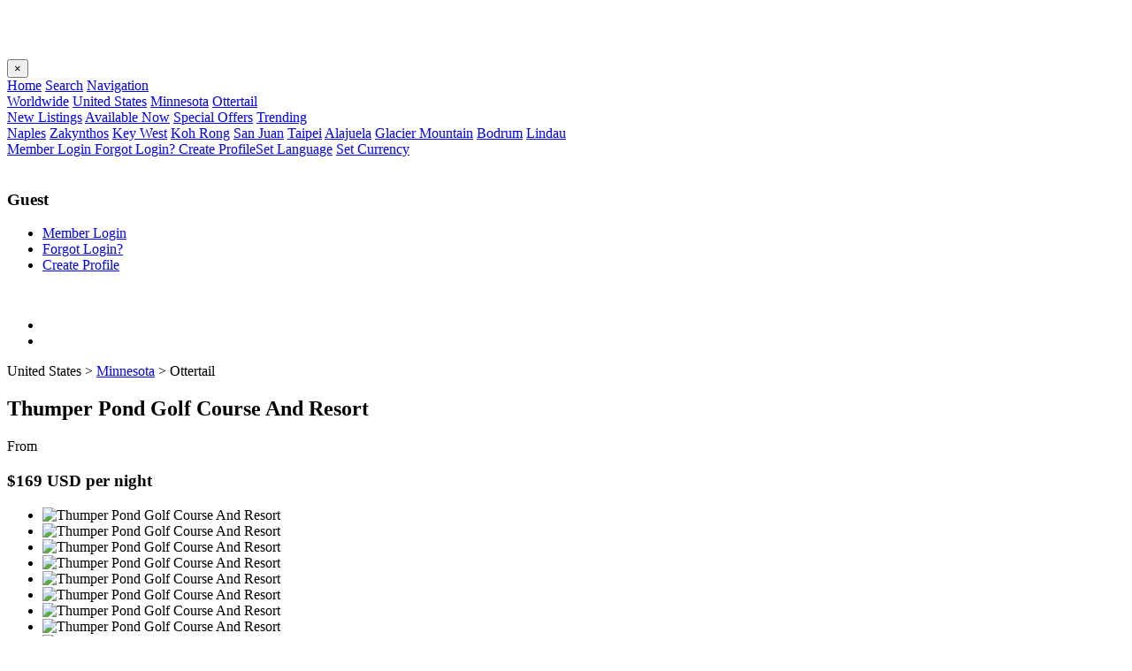

--- FILE ---
content_type: text/html; charset=UTF-8
request_url: https://www.free-rentals.com/united-states/minnesota/ottertail-golf-course-other-rental_674.php
body_size: 7867
content:
<!doctype html>
<html lang="en">
<head>
<!-- Google tag (gtag.js) -->
<script async src="https://www.googletagmanager.com/gtag/js?id=G-58N8HGJDEZ"></script>
<script>
  window.dataLayer = window.dataLayer || [];
  function gtag(){dataLayer.push(arguments);}
  gtag('js', new Date());

  gtag('config', 'G-58N8HGJDEZ');
</script>
<title>Thumper Pond Golf Course And Resort - Ottertail United States Vacation Mansion Rentals</title>
<meta charset="utf-8" />
<meta name="Viewport" content="width=device-width,initial-scale=1" />
<meta name="Index" content="Thumper Pond Golf Course And Resort Golf Course Other Website For Vacation Rentals - Ottertail United States - Ottertail Short Term Rental Properties" />
<meta name="Keywords" content="United States Vacation Home Rental Website, Thumper Pond Golf Course And Resort, Ottertail, Minnesota Houses For Vacation Rental, United States Great Vacation Rentals, Vacation Rental Home Site Ottertail, Minnesota United States, Golf Course Nightly Apartment Rentals, Other Vacation Rental, Ottertail Hire A House For A Weekend, United States Other Best Holiday Rental Website, Golf Course Houses To Rent For Vacation" />
<meta name="Description" content="Golf Course Other in Ottertail Short Term Condo Rentals - Golf Course Other Vacation Properties For Rent By Owner - Ottertail, Minnesota United States - For Sale By Owner" />
<meta name="Robots" content="index,follow,all" />
<meta name="Distribution" content="Global" />
<link rel="icon" href="../../images/favicon.png" type="image/x-icon" />
<!-- Bootstrap Stylesheet -->
<link rel="stylesheet" href="../../css/bootstrap.min.css">
<!-- Font Awesome Stylesheet -->
<link rel="stylesheet" href="../../css/fontawesome-all.min.css">
<!-- Custom Stylesheets -->
<link rel="stylesheet" href="../../css/style.css">
<link rel="stylesheet" href="../../css/style-fr.css">
<!-- Lightslider Stylesheets -->
<link rel="stylesheet" href="../../css/lightslider.css">
<script src="//code.jquery.com/jquery-1.11.1.min.js"></script>
<script type="text/javascript" src="https://ajax.googleapis.com/ajax/libs/jquery/1.6.1/jquery.min.js"></script>
<script src="https://maps.googleapis.com/maps/api/js?key=AIzaSyAodiuDxlGXVHvf-DBsfK_j9Zm7I3DCaU8&callback=initMap&v=weekly&libraries=marker" defer></script>
<script type="text/javascript">
$(document).ready(function() {

	//------- Google Maps ---------//

	// Creating a LatLng object containing the coordinate for the center of the map
	var latlng = new google.maps.LatLng(46.425516,-95.55726429999998);

	// Creating an object literal containing the properties we want to pass to the map
	var options = {
		zoom: 12, // This number can be set to define the initial zoom level of the map
		center: latlng,
		mapTypeId: google.maps.MapTypeId.ROADMAP // This value can be set to define the map type ROADMAP/SATELLITE/HYBRID/TERRAIN
	};
	// Calling the constructor, thereby initializing the map
	var map = new google.maps.Map(document.getElementById('map_div_search'), options);

	// Define Marker properties
	var image = new google.maps.MarkerImage('../../images/marker.png',
		// This marker is 129 pixels wide by 42 pixels tall.
		new google.maps.Size(129, 42),
		// The origin for this image is 0,0.
		new google.maps.Point(0,0),
		// The anchor for this image is the base of the flagpole at 18,42.
		new google.maps.Point(18, 42)
	);

	// Add Marker
		var marker1 = new google.maps.Marker({
			position: new google.maps.LatLng(46.425516,-95.55726429999998),
			map: map,
			icon: image // Iceland
			});

		// Add listener for a click on the pin
		google.maps.event.addListener(marker1, 'click', function() {
			infowindow1.open(map, marker1);
		});

		// Add information window
		var infowindow1 = new google.maps.InfoWindow({
			content:  createInfo('<strong>Thumper Pond Golf Course And Resort</strong>','Ottertail, Minnesota, United States')
		});

		// Create information window
		function createInfo(title, content) {
		return '<div class="infowindow"><strong>'+ title +'</strong><br>'+content+'</div>';
	}
});

</script>

<link rel="stylesheet" href="../../css/dateTimePickerOld.css">
<script type="text/javascript" src="../../js/jquery.old.min.js"></script>

<script type="text/javascript">
/**
 * @@@
 * DateTimePicker / Available Calendar (version)
 */
(function(factory) {
  if (typeof define === 'function' && define.amd) {
		// AMD. Register as an anonymous module.
		define(['jquery'], factory);
  } else if (typeof exports === 'object') {
    // CommonJS
    factory(require('jquery'));
  } else {
    // Browser globals
    factory(jQuery);
  }
}(function($) {
	var plugin_name = 'calendar',
			data_key = 'plugin_' + plugin_name,
			defaults = {
				modifier: 'datetimepicker', // wrapper class
				day_name: ['Su', 'Mo', 'Tu', 'We', 'Th', 'Fr', 'Sa'], //  0-6 = sunday -> saturday
				day_first: 0,
				month_name: ['January', 'February', 'March', 'April', 'May', 'June', 'July', 'August', 'September', 'October', 'November', 'December'],
				paging: ['<i class="prev"></i>', '<i class="next"></i>'],
				unavailable: [], // static data - to merge with dynamic data
				adapter: null, // host to get json data of unavailable date
				month: null, // month of calendar = month in js + 1, month in js = 0-11
				year: null, // year of calendar
				num_next_month: 0, // number of next month to show
				num_prev_month: 0, // number of prev month to show
				num_of_week: 6, // number of week need to show on calendar number/auto
				onSelectDate: function(date, month, year){}, // trigger on select
			};
	var Plugin = function(options){
		var date = new Date();
		this.options = options;
		this.$element = $(options.element);
		this.options.year = this.$element.data('year') || this.options.year || date.getFullYear();
		this.options.month = this.$element.data('month') || this.options.month || date.getMonth() + 1;
		this.options.month--;
		// for plugin
		this.unavailable = []; // for check for unavailable dates
		this.init.call(this);
		return this;
	};
	Plugin.prototype = {
		init: function(){
			var _this = this;
			// re-sort day_name & create day_index
			this.day_index = [];
			this.options.day_name = this.options.day_name.slice(this.options.day_first).concat(this.options.day_name.slice(0, this.options.day_first));
			for (var i = 0; i < this.options.day_name.length; i++){
				this.day_index.push((this.options.day_first + i + 7) % 7);
			}
			this.update();
		},
		/**
		 * Update data, get json from adapter, generate search keywords & send to adapter
		 * @return {[type]} [description]
		 */
		update: function(){
			var _this = this, months = this.getMonths();
			// get data
			if (typeof this.options.adapter === 'string'){
				$.getJSON(this.options.adapter, {
					keys: $(months).map(function(item){
						// format search key from js to database store
						return this.year + '-' + (this.month <= 8?'0':'') + (this.month + 1);
					}).toArray()
				}, function(data){
					_this.unavailable = _this.options.unavailable.concat(data);
					_this.draw(months);
				});
			}else{
				this.unavailable = this.options.unavailable;
				this.draw(months);
			}
		},
		/**
		 * Draw months list to element
		 * @param  {[type]} months array of {month: ..., year: ...} object
		 * @return {[type]}        [description]
		 */
		draw: function(months){
			this.$element.empty();
			for (var i in months){
				this.$element.append(this.getCalendar(months[i].month, months[i].year));
			}
		},
		/**
		 * Get list of months need to show
		 * @return {[type]} [description]
		 */
		getMonths: function(){
			var date = new Date(), result = [];
			for (var i = this.options.month - this.options.num_prev_month; i <= this.options.month + this.options.num_next_month; i++){
				date.setFullYear(this.options.year);
        		date.setDate(1);
				date.setMonth(i);
				result.push({
					month: date.getMonth(),
					year: date.getFullYear()
				});
			}
			return result;
		},
		/**
		 * Load previous month
		 * @return {[type]} [description]
		 */
		prevMonth: function(){
			this.options.month--;
			this.update();
		},
		/**
		 * Load next month
		 * @return {[type]} [description]
		 */
		nextMonth: function(){
			this.options.month++;
			this.update();
		},
		/**
		 * [getCalendar description]
		 * @param  {[type]} month 0 - 11 (Jan - Dec)
		 * @param  {[type]} year  full year
		 * @return {[type]}       dom element
		 */
		getCalendar: function(month, year){
			var _this = this, date = new Date();
			date.setFullYear(year);
      		date.setDate(1);
			date.setMonth(month);
			var day_first = date.getDay();
			// total date
			date.setMonth(date.getMonth() + 1);
			date.setDate(0);
			var total_date = date.getDate();
			// begin date
			var date_start = this.day_index.indexOf(day_first);
			// total week need to show
			var total_week;
			if (!isNaN(this.options.num_of_week)){
				total_week = 6;
			}else{
				total_week = Math.ceil((date_start + total_date)/7);
			}
			// draw
			return $('<div>').addClass(this.options.modifier).append([
				$('<div>').addClass('paging').append(function(){
					return [
						$('<span>').addClass('prev').append(_this.options.paging[0]).click(function(){
							_this.prevMonth();
						}),
						$('<div>').addClass('month-name').append([_this.options.month_name[date.getMonth()], ', ', date.getFullYear()]),
						$('<span>').addClass('next').append(_this.options.paging[1]).click(function(){
							_this.nextMonth();
						}),
					];
				}),
				$('<table>').append(function(){
					return [
						$('<thead>').append(function(){
							return $(_this.options.day_name).map(function(index, element){
								return $('<td>').append(element);
							}).toArray();
						}),
						$('<tbody>').append(function(){
							var ap = [];
							for (var i = 0; i < total_week; i++){
								ap.push($('<tr>').append(function(){
									var ap = [];
									for (var j = 0; j < 7; j++){
										var d = new Date();
										d.setFullYear(year);
                    					d.setDate(1);
										d.setMonth(month);
										//console.log(month, year);
										//d.setDate(1);
										d.setDate(-date_start + (j + 1)+(i*7));
										//var available = me.options.filter.call(me, d);
										ap.push($('<td>').addClass(function(){
											var cls = [];
											if (_this.isAvailable(d.getDate(), d.getMonth() + 1, d.getFullYear())){
												cls.push('available');
											}else{
												cls.push('unavailable');
											}
											if (d.getMonth() == date.getMonth()){
												cls.push('cur-month');
											}else{
												cls.push('near-month');
											}
											return cls.join(' ');
										}).data({date: d.getDate(), month: d.getMonth() + 1, year: d.getFullYear()}).append(d.getDate()).click(function(){
											var date = $(this).data('date'),
											month = $(this).data('month'),
											year = $(this).data('year');
											_this.options.onSelectDate.call(_this, date, month, year);
										}));
									}
									return ap;
								}));
							}
							return ap;
						})
					];
				})

			]);
		},
		/**
		 * Check the date book: date, month, year have to in MySql format
		 * Base on this.unavailable data / input MySql date format (support glob)
		 * Eg: ['year-month-date', '*-month-date']
		 * @param  {[type]}  date  [description]
		 * @param  {[type]}  month month in javascript = 0-11, month in MySql = 1-12, so month input have to +1 before run this function
		 * @param  {[type]}  year  [description]
		 * @return {Boolean}       [description]
		 */
		isAvailable: function(date, month, year){
			for (var i in this.unavailable){
				var book_date = this.unavailable[i].split('-');
				if (book_date.length !== 3){
					return false;
				}else if (
					(book_date[0] == '*' || book_date[0] - year === 0)	&&
					(book_date[1] == '*' || book_date[1] - month === 0) &&
					(book_date[2] == '*' || book_date[2] - date === 0)
				){
					return false;
				}
			}
			return true;
		},
	};
	$.fn[plugin_name] = function (options){
		return this.each(function(){
			var data = $(this).data(data_key);
			if (!data){
				$(this).data(data_key, new Plugin($.extend({
					element: this
				}, defaults, options)));
			}
			if (typeof options === 'string'){
				$(this).data(data_key)[options].call(this);
			}
		});
	};
}));
</script>

<script type="text/javascript">
$(document).ready(function()
{
$('#show-next-month').calendar(
{
num_next_month: 1,
num_next_month: 2,
num_next_month: 3,
num_next_month: 4,
num_next_month: 5,
num_next_month: 6,
num_next_month: 7,
num_next_month: 8,
num_next_month: 9,
num_next_month: 10,
num_next_month: 11,
unavailable: []
});
});
</script>
</head>
<body>
<!--============ SIDE-NAV =============-->
<div class="sidenav-content">
<div id="mySidenav" class="sidenav">
<div id="web-name">
<h2><span><img src="../../images/free-rentals-logo-stacked.webp" width="186" height="30" alt=""></span></h2>
</div>

<div id="main-menu">
<div class="sidenav-closebtn">
<button class="btn btn-default" id="sidenav-close">&times;</button>
</div>
<div class="list-group">
<a href="../../index.php" class="list-group-item"><span><i class="fa fa-home sidebar-icon"></i></span>Home</a>
<a href="../../search/" class="list-group-item"><span><i class="fa fa-search sidebar-icon"></i></span>Search</a>
<a href="#nav-links" class="list-group-item active" data-toggle="collapse"><span><i class="fa fa-crosshairs sidebar-icon"></i></span>Navigation<span><i class="fa fa-caret-down arrow"></i></span></a>
<div class="collapse sub-menu" id="nav-links" data-parent="#main-menu">
<a href="../../global-vacation-rentals/" class="list-group-item">Worldwide</a>
<a href="../../united-states/" class="list-group-item">United States</a>
<a href="../../united-states/minnesota/" class="list-group-item">Minnesota</a>
<a href="../../united-states/minnesota/?city=ottertail" class="list-group-item active">Ottertail</a>
</div>
<a href="../../new-listings/" class="list-group-item"><span><i class="fa fa-bullhorn sidebar-icon"></i></span>New Listings</a>
<a href="../../book-last-minute/" class="list-group-item"><span><i class="fa fa-bell sidebar-icon"></i></span>Available Now</a>
<a href="../../special-offers/" class="list-group-item"><span><i class="fa fa-tag sidebar-icon"></i></span>Special Offers</a>
<a href="#trend-links" class="list-group-item" data-toggle="collapse"><span><i class="fa fa-star sidebar-icon"></i></span> Trending<span><i class="fa fa-caret-down arrow"></i></span></a>
<div class="collapse sub-menu" id="trend-links" data-parent="#main-menu">
<a href="../../united-states/florida/?c=naples" class="list-group-item">Naples</a>
<a href="../../greece/ionian-islands" class="list-group-item">Zakynthos</a>
<a href="../../united-states/florida/" class="list-group-item">Key West</a>
<a href="../../cambodia/sihanoukville" class="list-group-item">Koh Rong</a>
<a href="../../puerto-rico/san-juan/" class="list-group-item">San Juan</a>
<a href="../../taiwan/taipei/" class="list-group-item">Taipei</a>
<a href="../../costa-rica/alajuela" class="list-group-item">Alajuela</a>
<a href="../../united-states/washington" class="list-group-item">Glacier Mountain</a>
<a href="../../turkey/mugla" class="list-group-item">Bodrum</a>
<a href="../../germany/saxony-anhalt/" class="list-group-item">Lindau</a>
</div>
<a href='../../signin.php' class='list-group-item '><span><i class='fa fa-lock sidebar-icon'></i></span> Member Login</a><a href='../../signin_fr_forgot.php' class='list-group-item'><span><i class='fa fa-user sidebar-icon'></i></span> Forgot Login?<span><i class='fa'></i></span></a><a href='../../signin.php' class='list-group-item'><span><i class='fa fa-user-plus sidebar-icon'></i></span> Create Profile</a><a href="../../language/" class="list-group-item"><span><i class="fa fa-comment sidebar-icon"></i></span>Set Language</a>
<a href="../../currency/" class="list-group-item"><span><i class="fa fa-money-bill-alt sidebar-icon"></i></span>Set Currency</a>
</div>
</div>
</div>
</div>
<!--============== USER-PROFILE-SIDEBAR =============-->
<div id="user-profile-sidebar" class="user-prf-sidebar">
<div class="user-prf-sidebar-img text-center">
<div class="overlay">
<img src="https://www.free-rentals.com/userpics/guestnonmember.webp" class="img-fluid rounded-circle" alt="" />
<h3>Guest</h3>
</div>
</div>
<div class="user-prf-sidebar-links">
<ul class="list-unstyled">
<li><a href='../../signin.php'><span><i class='fa fa-lock'></i></span> Member Login</a></li><li><a href='../../signin_fr_forgot.php'><span><i class='fa fa-sync'></i></span> Forgot Login?</a></li><li><a href='../../signin.php'><span><i class='fa fa-pencil-alt'></i></span> Create Profile</a></li></ul>
</div>
</div>
<div class="canvas">
<div class="overlay-black"></div>

<!--========= HEADER =========-->
<div class="header">
<div class="fixed-header">
<div class="container-fluid">
<div class="header-logo header-logo-img">
<a href="../../"><img src="../../images/free-rentals-logo.webp" width="186" height="30" alt=""></a>
</div>
<div class="header-links">
<ul class="list-unstyled list-inline">
<li class="list-inline-item "><a href="javascript:void(0)" id="usr-side-open"><span><i class="fa fa-user"></i></span></a></li>
<li class="list-inline-item"><a href="javascript:void(0)" id="sidenav-open"><span><i class="fa fa-bars"></i></span></a></li>
</ul>
</div>
</div>
</div>
</div>
<!--=================== PAGE-WRAPPER ================-->
<section class="page-wrapper innerpage-section-padding">
<div id="menu-detail-page">
<div class="container-fluid">
<div class="menu-detail">
<div class="menu-title">
<div class="menu-name">
<p>
United States > <a href='../minnesota/'>Minnesota</a> > Ottertail</p>
<h2>Thumper Pond Golf Course And Resort</h2>
</div>
<div class="menu-price">
<p>From</p>
<h3>$169 USD per night</h3>
</div>
</div>
<ul id="menu-gallery">
<li data-thumb='../../pics/674/674_63072_th.jpg'><div class='p-img'><img src='../../pics/674/674_63072.jpg' alt='Thumper Pond Golf Course And Resort'/></div></li>
<li data-thumb='../../pics/674/674_63073_th.jpg'><div class='p-img'><img src='../../pics/674/674_63073.jpg' alt='Thumper Pond Golf Course And Resort'/></div></li>
<li data-thumb='../../pics/674/674_63074_th.jpg'><div class='p-img'><img src='../../pics/674/674_63074.jpg' alt='Thumper Pond Golf Course And Resort'/></div></li>
<li data-thumb='../../pics/674/674_63075_th.jpg'><div class='p-img'><img src='../../pics/674/674_63075.jpg' alt='Thumper Pond Golf Course And Resort'/></div></li>
<li data-thumb='../../pics/674/674_63076_th.jpg'><div class='p-img'><img src='../../pics/674/674_63076.jpg' alt='Thumper Pond Golf Course And Resort'/></div></li>
<li data-thumb='../../pics/674/674_63077_th.jpg'><div class='p-img'><img src='../../pics/674/674_63077.jpg' alt='Thumper Pond Golf Course And Resort'/></div></li>
<li data-thumb='../../pics/674/674_63078_th.jpg'><div class='p-img'><img src='../../pics/674/674_63078.jpg' alt='Thumper Pond Golf Course And Resort'/></div></li>
<li data-thumb='../../pics/674/674_63079_th.jpg'><div class='p-img'><img src='../../pics/674/674_63079.jpg' alt='Thumper Pond Golf Course And Resort'/></div></li>
<li data-thumb='../../pics/674/674_63080_th.jpg'><div class='p-img'><img src='../../pics/674/674_63080.jpg' alt='Thumper Pond Golf Course And Resort'/></div></li>
<li data-thumb='../../pics/674/674_63081_th.jpg'><div class='p-img'><img src='../../pics/674/674_63081.jpg' alt='Thumper Pond Golf Course And Resort'/></div></li>
</ul>
<div class="menu-info">
<p>
<font size="4">
<span><b><font color="#EE2888"><i class="fa fa-link"></i></span> https://www.free-rentals.com/united-states/minnesota/ottertail-golf-course-other-rental_674.php</font></b><br>
<span><i class="fa fa-home"></i></span> <b>Private Room Golf Course Other</b> in <b>Ottertail, Minnesota United States</b><br>  
<span><i class="fa fa-globe"></i></span> 80 Miles from Fargo<br>
<span><i class="fa fa-plane"></i></span> 80 Miles from Fargo<br>
<span><i class="fa fa-bed"></i></span> Bed Configuration: <b>King=0 Queen=0 Double=1 Twin=0</b>
<br>
<br>
<div style="display:inline;">
<span><i class="fa fa-key"></i></span> Bedrooms: <b>1</b> |
<span><i class="fa fa-shower"></i></span> Bathrooms: <b>1</b> |
<span><i class="fa fa-users"></i></span> Sleeps: <b>2</b> |
<span><i class="fa fa-bed"></i></span> Beds: <b>1</b> |
<span><i class="fa fa-rss"></i></span> Internet: <b>Ok</b> |
<span><i class="fa fa-child"></i></span> Children: <b>Ok</b> |
<span><i class="fa fa-paw"></i></span> Pets: <b>No</b> |
<span><i class="fa fa-wheelchair"></i></span> Wheelchair: <b>Ok</b> |
<span><i class="fa fa-cloud"></i></span> Smoking: <b>No</b>
<span><i class="fa fa-users"></i></span> Home Exchange: <b>No</b>
<span><i class="fa fa-home"></i></span> Home Sale: <b>No</b>
<span><i class="fa fa-tag"></i></span> Special Offer: <b>No</b>


<br>
</div>
</div>
<ul class="nav nav-tabs justify-content-center">
<li class="nav-item"><a class="nav-link active" href="#description" data-toggle="tab"><span><i class="fa fa-info"></i></span>Description</a></li>
<li class="nav-item"><a class="nav-link" href="#features" data-toggle="tab"><span><i class="fa fa-binoculars"></i></span>Features</a></li>
<li class="nav-item"><a class="nav-link" href="#amenities" data-toggle="tab"><span><i class="fa fa-search"></i></span>Amenities</a></li>
<li class="nav-item"><a class="nav-link" href="#owner" data-toggle="tab"><span><i class="fa fa-user"></i></span>Owner</a></li>
</ul>
<div class="tab-content">
<div id="description" class="tab-pane active">
<p>
Thumper Pond, located in the "Heart" of Minnesota's lakes country, is the perfect place to get away and relax! Choose from an exciting round of golf, dine in the Red Pine Restaurant, relax in the Eagle View Lounge, relax and pamper yourself at the Serene Woods Spa, shop at Betty's Boutique gift shop, or stay overnight in one of our spacious suites at the Comfort Suites Hotel.</p>
</div>
<div id="features" class="tab-pane fade">
<p>
<i class='fa fa-check-circle'></i>
 Air Conditioning <br><i class='fa fa-ban'></i><del>
 Heating </del><br><i class='fa fa-check-circle'></i>
 Ceiling Fans <br><i class='fa fa-check-circle'></i>
 Jacuzzi / Hot Tub <br><i class='fa fa-ban'></i><del>
 Washing Machine </del><br><i class='fa fa-check-circle'></i>
 Fitness / Gymnasium <br><i class='fa fa-ban'></i><del>
 Gated Community </del><br><i class='fa fa-ban'></i><del>
 Full Kitchen </del><br><i class='fa fa-check-circle'></i>
 Fireplace <br><i class='fa fa-ban'></i><del>
 Garden </del><br><i class='fa fa-check-circle'></i>
 Swimming Pool <br><i class='fa fa-check-circle'></i>
 Large Television <br><i class='fa fa-check-circle'></i>
 Cable Television <br><i class='fa fa-ban'></i><del>
 Tennis Court <i class='fa fa-ban'></i><del>
 Pool Table </del><br><i class='fa fa-check-circle'></i>
 Dry or Steam Sauna <br><i class='fa fa-ban'></i><del>
 Piano </del><br><i class='fa fa-ban'></i><del>
 Binoculars/telescope </del><br><i class='fa fa-ban'></i><del>
 Bicycle For Use </del><br><i class='fa fa-check-circle'></i>
 Home Cleaning <br><i class='fa fa-ban'></i><del>
 Dedicated Wifi </del><br><i class='fa fa-ban'></i><del>
 Free Local Phone </del><br><i class='fa fa-ban'></i><del>
 Free Parking </del><br><i class='fa fa-ban'></i><del>
 Breakfast Included </del><br></p>
</div>
<div id="amenities" class="tab-pane fade">
<p>
<i class='fa fa-check-circle'></i>
 Bathroom Basics <br><i class='fa fa-check-circle'></i>
 Bedroom Basics <br><i class='fa fa-ban'></i><del>
 Microwave </del><br><i class='fa fa-ban'></i><del>
 Stovetop </del><br><i class='fa fa-ban'></i><del>
 Oven </del><br><i class='fa fa-ban'></i><del>
 Refrigerator </del><br><i class='fa fa-ban'></i><del>
 BBQ Grill </del><br><i class='fa fa-ban'></i><del>
 Coffee Maker </del><br><i class='fa fa-ban'></i><del>
 Toaster </del><br><i class='fa fa-ban'></i><del>
 Pots & Pans </del><br><i class='fa fa-ban'></i><del>
 Eating Utensils </del><br><i class='fa fa-ban'></i><del>
 Blender </del><br><i class='fa fa-ban'></i><del>
 Stereo & Speakers </del><br><i class='fa fa-ban'></i><del>
 Ice Cube Maker <i class='fa fa-ban'></i><del>
 Patio / Lanai </del><br><i class='fa fa-ban'></i><del>
 Iron and Board </del><br><i class='fa fa-check-circle'></i>
 Pool/beach Towels <br><i class='fa fa-ban'></i><del>
 Dvd Player </del><br><i class='fa fa-ban'></i><del>
 Cd Player </del><br><i class='fa fa-ban'></i><del>
 Kids Toys/games </del><br><i class='fa fa-ban'></i><del>
 Sports Equipment </del><br><i class='fa fa-ban'></i><del>
 Adult Games/cards </del><br><i class='fa fa-ban'></i><del>
 Hairdryer </del><br><i class='fa fa-ban'></i><del>
 Soap And Shampoo </del><br></p>
</div>
<div id="owner" class="tab-pane fade">
<p>
<!--=================== PAGE-WRAPPER ================-->
<section class="page-wrapper innerpage-section-padding">
<div id="user-profile-page" >
<div class="container-fluid  text-center">
<div id="user-profile-img">
<img src="https://www.free-rentals.com/userpics/guest.webp" class="img-fluid rounded-circle" alt="" />
</div>
<div class="innerpage-heading user-profile-heading">
<h3><span>Tom</span></h3>
Owner</div>
<div class="table-responsive text-left">
<table class="table table-striped">
<tbody>


<tr>
<td><span><i class="fa fa-certificate"></i></span> About</td>
<td></td>
</tr>

<tr>
<td><span><i class="fa fa-venus-mars"></i></span> Gender</td>
<td></td>
</tr>

<tr>
<td><span><i class="fa fa-birthday-cake"></i></span> Birthday</td>
<td></td>
</tr>

<tr>
<td><span><i class="fa fa-globe"></i></span> Hometown</td>
<td></td>
</tr>

<tr>
<td><span><i class="fa fa-globe"></i></span> Current Location</td>
<td></td>
</tr>

<tr>
<td><span><i class="fa fa-calendar"></i></span> Joined Date</td>
<td>Aug 02, 2006</td>
</tr>

<tr>
<td><span><i class="fa fa-clock"></i></span> Last Updated</td>
<td>Aug 02, 2006</td>
</tr>

</p>
</div>
</font>
</tbody>
</table>
</div>

</div>
</div>
</section>
</div>
</div>
</div>
</div>
</div>
</section>
<!--========= PAGE-COVER =========-->
<div class="page-cover">
<div class="container-fluid">
<h3>Rates</h3>
</div>
</div>

<!--======================== PAGE-WRAPPER ===================-->
<section class="page-wrapper innerpage-section-padding">
<div id="contact-page-a">
<div class="container-fluid text-center">
<div class="table-responsive text-left">
<table class="table table-striped">
<tbody><font size="4">
<tr style="background-color:#DCDCDC;">
<td><b>Season</b></td>
<td><b>Night</b></td>
<td><b>Week</b></td>
<td><b>Month</b></td>
</tr>
<tr>
<td>All Year Season 01 Jan to 31 Dec<br>
<b><font color='EE2888'>1 Night</font></b> Min. Stay</td>
<td>$169 USD</td>
<td>-</td>
<td>-</td>
</tr>
</font>
</tbody>
</table>
</div>
</div>
</div>
</section>
<!--======== PAGE-COVER =========-->
<div class="page-cover">
<div class="container-fluid">
<h3>Availability</h3>
</div>
</div>
<!--======================== PAGE-WRAPPER ===================-->
<section class="page-wrapper innerpage-section-padding">
<div id="contact-page-b">
<div class="container-fluid text-center">
<font size="4">
Availability calendar unavailable.<br>Inquire directly with Owner.</font>
</div>
</div>
</section>
<!--========= PAGE-COVER =========-->
<div class="page-cover">
<div class="container-fluid">
<h3>Location</h3>
</div>
</div>
<!--======================== PAGE-WRAPPER ===================-->
<section class="page-wrapper innerpage-section-padding">
<div id="contact-page-c">
<div class="container-fluid text-center">
<div id="map_div_search"></div>
</div>
</div>
</section>


<!--========= PAGE-COVER =========-->
<div class="page-cover">
<div class="container-fluid">
<a id="inquire"> </a>
<h3>Booking Inquiry</h3>
</div>
</div>
<!--======================== PAGE-WRAPPER ===================-->
<section class="page-wrapper innerpage-section-padding">
<div id="contact-page-d">
<div class="container-fluid text-center">


<form class="Inquiry_Box_Listing" id="commentForm" method="POST" name="inquire" action="../../emailer/index.php">
<input type="hidden" name="propertyurl" value="https://www.free-rentals.com/united-states/minnesota/ottertail-golf-course-other-rental_674.php">
<input type="hidden" name="propertyheadline" value="Thumper Pond Golf Course And Resort">
<input type="hidden" name="sendtopid" value="674">
<input type="hidden" name="sendtouid" value="568">
<input type="hidden" name="sendfromuid" value="tmp_60228">
<input type="hidden" name="sendfromname" value="Guest">
<input type="hidden" name="thename" value="Guest">
<input type="hidden" name="theanswer" value="106">

<div class="form-group">
<div class="input-group">
<h4>To: Tom</h4>
</div>
</div>


<div class="form-group">
<div class="input-group">
<input type="text" style="background-color: #e7f9ff; height:34px" class="form-control" placeholder="Your Name" id="thename" name="thename">
<div class="input-group-append">
<span class="input-group-text"><i class="fa fa-user"></i></span>
</div>
</div>
</div>

<div class="form-group">
<div class="input-group">
<input type="text" style="background-color: #e7f9ff; height:34px" class="form-control" placeholder="Your E-Mail" id="theemail" name="theemail">
<div class="input-group-append">
<span class="input-group-text"><i class="fa fa-envelope"></i></span>
</div>
</div>
</div>

<div class="form-group">
<div class="input-group">
<input type="text" style="background-color: #e7f9ff; height:34px" class="form-control" placeholder="What is 78 + 28?" id="thequestion" name="thequestion">
<div class="input-group-append">
<span class="input-group-text"><i class="fa fa-lock"></i></span>
</div>
</div>
</div>



<div class="form-group">
<div class="input-group">
<input type="text" style="background-color: #e7f9ff; height:34px" class=" form-control dpd" autocomplete="off" placeholder='Arrival Date' id="thedate" name="thedate">
<div class="input-group-append">
<span class="input-group-text"><i class="fa fa-calendar"></i></span>
</div>
</div>
</div>
<div class="form-group">
<div class="input-group">
<input type="text" style="background-color: #e7f9ff; height:34px" class="form-control" value='' placeholder='Nights Stay' id="staylength" name="staylength">
<div class="input-group-append">
<span class="input-group-text"><i class="fa fa-clock"></i></span>
</div>
</div>
</div>
<div class="form-group">
<textarea style="background-color: #e7f9ff; height:102px" class="form-control" rows="5" placeholder="Booking Inquiry Message" id="themessage" name="themessage"></textarea>
</div>
<br>
<button class="btn btn-orange btn-radius" name="submit" type="submit" value="submit">Send Booking Inquiry</button>
</form>

</div>
</div>
</section>
<section id="footer" class="section-padding">
<div class="container-fluid text-center">
<img src="../../images/free-rentals-logo.webp" alt="free rentals">
<div id="footerbase">
<ul><li><b>EXPLORE</b></li>
<li><a href="../../vacation-rentals-map/">Map</a></li>
<li><a href="../../search/">Search</a></li>
<li><a href="../../global-vacation-rentals/">Listings</a></li>
<li><a href='../../signin.php'>Sign In</a></li></ul>
<ul><li><b>SOURCES</b></li>
<li><a href="../../press/">Press</a></li>
<li><a href="../../disclaimer/">Disclaimer</a></li>
<li><a href="../../terms-of-use/">Terms</a></li>
<li><a href="../../privacy-policy/">Privacy</a></li></ul>
<ul><li><b>ABOUT</b></li>
<li><a href="../../mission/">Mission</a></li>
<li><a href="../../pricing/">Pricing</a></li>
<li><a href="../../about-us/">About</a></li>
<li><a href="../../contact-us/">Contact</a></li></ul>
</div>
<div id="copybase">
<center>
<a href="../../currency/"><font style="color: #1686b9">$ USD</font></a> &nbsp; &bull; &nbsp;
<a href="https://www.facebook.com/freerentals/"><span><i class="fab fa-facebook-f"></i></span></a> &nbsp; &bull; &nbsp;
<a href="https://twitter.com/freerentals/"><span><i class="fab fa-twitter"></i></span></a> &nbsp; &bull; &nbsp;
<a href="https://www.linkedin.com/company/freerentals/"><span><i class="fab fa-linkedin"></i></span></a>



</center>
&copy;2025 Free-Rentals. All Rights Reserved.

</div>
</div>
</section><script src="../../js/lightslider.js"></script>
<script src="../../js/custom-lightslider.js"></script>
<script src="../../js/bootstrap.min.js"></script>
<script src="../../js/custom-navigation.js"></script>
<script src="../../js/bootstrap-datepicker.js"></script>
<script src="../../js/custom-date-picker.js"></script>
</body>
</html>
